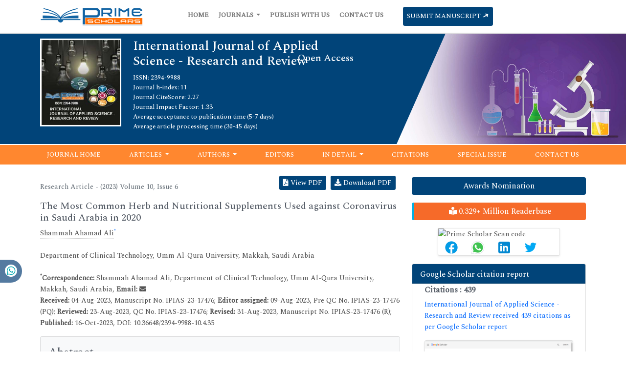

--- FILE ---
content_type: text/html; charset=UTF-8
request_url: https://www.primescholars.com/articles/the-most-common-herb-and-nutritional-supplements-used-against-coronavirus-in-saudi-arabia-in-2020-122846.html
body_size: 17621
content:
<!DOCTYPE html>
<html>
<head>
<meta charset="utf-8">
<meta name="viewport" content="width=device-width, initial-scale=1">
<title>The Most Common Herb and Nutritional Supplements Used against Cor</title>
<meta name="keywords" content="Herbs; Nutritional supplements; Coronavirus; KSA; Plants; COVID-19; Respiratory infection;
  Incubation">
    
<meta name="description" content="Background: The global outbreak of COVID-19, for which there are so far few effective vaccines or evidence-based treatments, has raised much concern among .. "/>
<meta name="citation_publisher" content="Prime Scholars"/>
<meta name="citation_journal_title" content="International Journal of Applied Science - Research and Review">
<meta name="citation_title" content="The Most Common Herb and Nutritional Supplements Used against Coronavirus in Saudi Arabia in 2020">
<meta name="citation_author" content="Shammah Ahamad Ali"/>
<meta name="citation_year" content="2023">
<meta name="citation_volume" content="10">
<meta name="citation_issue" content="6">
<meta name="citation_doi" content="10.36648/2394-9988-10.4.35">
<meta name="citation_issn" content="2394-9988">
<meta name="citation_publication_date" content="2023/10/16"/>
<meta name="citation_firstpage" content="1">
<meta name="citation_lastpage" content="6">
<meta name="citation_abstract" content="Background: The global outbreak of COVID-19, for which there are so far few effective vaccines or evidence-based treatments, has raised much concern among people around the world, leading to numerous attempts to go for alternatives, including hand washing, hand sanitizing, wearing face masks and social distancing strategies. Several dietary nutraceuticals and plant-based compounds derived from herbal extracts may be used to treat COVID-19. Additionally, natural products have been shown to improve the immune response.

Methods: This meta-analysis aimed to determine the most common herbs and nutritional supplements that were used as a treatment, prevention or both against COVID-19 in Saudi Arabia in 2020, a preliminary search on the PubMed, EBSCO, Science Direct, Web of Science and Google Scholar databases yielded 30 papers published in English between 2020 and 2022. Five studies were systematically reviewed and included in the final meta-analysis.

Results: The observed log odds ratios ranged from -1.1135 to -0.0852, with the majority of estimates being negative (100%). According to the Cook&#39;s distances, one study could be considered to be overly influential.

Conclusion: The most effective herb in most of studies was black seed mostly with 63%, which indicated positive effect on health during COVID-19 infection besides honey which is considered as natural supplement with 83.8% as most of the participants used it against COVID-19.">
<meta name="citation_fulltext_html_url" content="https://www.primescholars.com/articles/the-most-common-herb-and-nutritional-supplements-used-against-coronavirus-in-saudi-arabia-in-2020-122846.html">
<meta name="citation_pdf_url" content="https://www.primescholars.com/articles/the-most-common-herb-and-nutritional-supplements-used-against-coronavirus-in-saudi-arabia-in-2020.pdf">
<meta name="citation_abstract_html_url" content="https://www.primescholars.com/abstract/the-most-common-herb-and-nutritional-supplements-used-against-coronavirus-in-saudi-arabia-in-2020-122846.html">
<script type="text/javascript">
function openimage( theURL, winName, features ) {
window.open( theURL, winName, features );
}
</script>
<link rel="shortcut icon" href="/assets/images/logo.png" />
<link rel="canonical" href="https://www.primescholars.com/articles/the-most-common-herb-and-nutritional-supplements-used-against-coronavirus-in-saudi-arabia-in-2020-122846.html">
<meta name="google-site-verification" content="FbjV-VuLTLeLfgtG0lAuBiqcWxRJbzL65wpYkec8RI4" />
<meta name="ROBOTS" content="INDEX,FOLLOW">
<meta name="googlebot" content="INDEX,FOLLOW">
<meta http-equiv="X-UA-Compatible" content="IE=edge">
<meta itemprop="name" content="primescholars" />
<meta name="author" content="https://www.primescholars.com/articles/the-most-common-herb-and-nutritional-supplements-used-against-coronavirus-in-saudi-arabia-in-2020-122846.html" />
<meta name="format-detection" content="telephone=no" />
<link rel="alternate" href="https://www.primescholars.com/articles/the-most-common-herb-and-nutritional-supplements-used-against-coronavirus-in-saudi-arabia-in-2020-122846.html" hreflang="en"/>

<meta property="og:title" content="Prime Scholars | Open Access Journals | Peer Reviewed Journals">
<meta property="og:site_name" content="Prime Scholars">
<meta property="og:url" content="https://www.primescholars.com/">
<meta property="og:description" content="Prime Scholars is an academic international peer-reviewed Journal with Prime Scholars is an academic international Open Access Publishing House">
<meta property="og:type" content="article">
<meta property="og:image" content="https://www.primescholars.com/assets/images/prime-scholars-logo.png">
<meta name="twitter:card" content="summary">
<meta name="twitter:site" content="@scholars_prime">
<meta name="twitter:title" content="Prime Scholars | Open Access Journals | Peer Reviewed Journals">
<meta name="twitter:description" content="Prime Scholars is an academic international peer-reviewed Journal with Prime Scholars is an academic international Open Access Publishing House">
<meta name="twitter:image" content="https://www.primescholars.com/assets/images/prime-scholars-logo.png">

<link href="https://cdn.jsdelivr.net/npm/bootstrap@5.1.1/dist/css/bootstrap.min.css" rel="stylesheet">
<link rel="stylesheet" type="text/css" href="/assets/css/style.css">
<link rel="stylesheet" type="text/css" href="/assets/css/responsive.css">
<link rel="stylesheet" type="text/css" href="/assets/css/journalpage.css">
<link rel="stylesheet" href="https://pro.fontawesome.com/releases/v5.10.0/css/all.css" crossorigin="anonymous" />

<!-- <link href="https://maxcdn.bootstrapcdn.com/font-awesome/4.2.0/css/font-awesome.min.css" rel="stylesheet"> -->
<!-- <link rel="stylesheet" href="http://fortawesome.github.io/Font-Awesome/assets/font-awesome/css/font-awesome.css">  --> 
<link href="https://fonts.googleapis.com/css2?family=Jost:ital@1&family=Lato&family=PT+Serif&family=Spectral:wght@500&family=Work+Sans:wght@500&display=swap" rel="stylesheet">
<link rel="stylesheet" href="https://cdnjs.cloudflare.com/ajax/libs/OwlCarousel2/2.3.4/assets/owl.carousel.min.css">
<script src="https://cdn.jsdelivr.net/npm/bootstrap@5.1.1/dist/js/bootstrap.bundle.min.js"></script>
  <script src="/assets/lib/js/popper.min.js"></script>
<script src="https://code.jquery.com/jquery-1.11.1.min.js"></script>
<script src="https://maxcdn.bootstrapcdn.com/bootstrap/4.0.0/js/bootstrap.min.js"></script>
<script src="https://cdnjs.cloudflare.com/ajax/libs/OwlCarousel2/2.3.4/owl.carousel.min.js"></script>

<!-- Global site tag (gtag.js) - Google Analytics -->
<script async src="https://www.googletagmanager.com/gtag/js?id=G-XE1DHPF3VQ"></script>
<script>
  window.dataLayer = window.dataLayer || [];
  function gtag(){dataLayer.push(arguments);}
  gtag('js', new Date());

  gtag('config', 'G-XE1DHPF3VQ');
</script>

<script type="application/ld+json">
{
  "@context": "https://schema.org",
  "@type": "Organization",
 "url": "https://www.primescholars.com/articles/the-most-common-herb-and-nutritional-supplements-used-against-coronavirus-in-saudi-arabia-in-2020-122846.html",
  "logo": "https://www.primescholars.com/assets/images/prime-scholars-logo.png"
}
</script>
 

<!-- Facebook Pixel Code -->
<script>
!function(f,b,e,v,n,t,s){if(f.fbq)return;n=f.fbq=function(){n.callMethod?
n.callMethod.apply(n,arguments):n.queue.push(arguments)};if(!f._fbq)f._fbq=n;
n.push=n;n.loaded=!0;n.version='2.0';n.queue=[];t=b.createElement(e);t.async=!0;
t.src=v;s=b.getElementsByTagName(e)[0];s.parentNode.insertBefore(t,s)}(window,
document,'script','//connect.facebook.net/en_US/fbevents.js');

fbq('init', '297919997051754');
fbq('track', "PageView");

</script>
<!-- End Facebook Pixel Code --></head>
<body>
 
<header class="header-view">
    <div class="container">
        <div class="row">
            <div class="col-lg-10 col-md-10 d-flex flex-column justify-content-center">
                <nav class="navbar navbar-expand-lg p-0 logo">
                    <a href="https://www.primescholars.com/" title="Prime Scholars"><img src="/assets/images/prime-scholars-logo.png" alt="Prime Scholars Logo"></a>
                    <button class="navbar-toggler" type="button" data-bs-toggle="collapse" data-bs-target="#mainNavbar">
                        <i class="fa fa-bars" aria-hidden="true">
                           
                        </i>
                    </button>
                    <div class="collapse navbar-collapse justify-content-end" id="mainNavbar">
                        <ul class="navbar-nav header-links">
                            <li class="nav-item">
                                <a class="nav-link" href="https://www.primescholars.com/" title="Click here">Home</a>
                            </li>
                            <li class="nav-item dropdown">
                                <a class="nav-link dropdown-toggle own-journal" href="#" id="navbarDropdownMenuLink" data-toggle="dropdown" aria-haspopup="true" aria-expanded="false" title="Click here">
                                    Journals
                                </a>
                                <ul class="dropdown-menu custom-dropdown" aria-labelledby="navbarDropdownMenuLink">
                                    <li><a class="dropdown-item" href="https://www.primescholars.com/open-access-journals-list.html" title="Click here">A-Z Journals</a></li>
                                    <li><a class="dropdown-item" href="https://www.primescholars.com/scientific-journals-list.html" title="Click here">Browse By Subject</a></li>
                                </ul>
                            </li>
                            <li class="nav-item">
                                <a class="nav-link" href="https://www.primescholars.com/publish-with-us.html" title="Click here">Publish With Us</a>
                            </li>
                            <li class="nav-item">
                                <a class="nav-link" href="https://www.primescholars.com/contact-us.html" title="Click here">Contact Us</a>
                            </li>
                        </ul>
                        <ul class="navbar-nav manuscript">
                            <li class="nav-item">
                                                                <a class="nav-link" href="https://www.primescholars.com/submissions/international-applied-science-research-review.html" title="Click here">Submit Manuscript <i class="fa fa-long-arrow-up" aria-hidden="true"></i></a>
                            </li>
                        </ul>
                    </div>
                </nav>
            </div>
        
		   <div class="col-lg-2 col-md-2">
              
             <div id="google_translate_element"></div>
             		   </div>
		</div>
    </div>
</header>
 
<!-- journal banner section -->
<section class="jounarl-heading-banner" style="background: url('/admin/banners/international-journal-of-applied-science--research-and-review-banner.jpg') no-repeat #014479;background-size: 50%;background-position: right center;">
    <div class="container">
        <div class="row">
                        <div class="col-lg-2 col-md-4 col-sm-6">
                <a href="https://www.primescholars.com/applied-science-research-and-review.html" title="International Journal of Applied Science - Research and Review">
                    <img src="/admin/flyers/international-journal-of-applied-science--research-and-review-flyer.jpg" alt="prime scholars" width="100%">
                </a>
            </div>
                        <div class="col-lg-5 col-md-6 col-sm-6 journal-heading-flex">
                <h1 class="h3">
                    International Journal of Applied Science - Research and Review                        <span>Open Access</span>
                    </h1>
                <ul class="list-unstyled">
                    <li>ISSN: 2394-9988</li>                                        <li class="col-lg-12">
                        Journal h-index: 11<br />
                    </li>
                                                            <li class="col-lg-12">
                        Journal CiteScore: 2.27                    </li>
                    
                                        <li class="col-lg-12">
                        Journal Impact Factor: 1.33                    </li>
                    
                    <li class="col-lg-12">
                        Average acceptance to publication time (5-7 days)
                    </li>
                    <li class="tooltip1">
                        Average article processing time (30-45 days)
                        <span class="tooltiptext">
                            Less than 5 volumes 30 days <br />
                            8 - 9 volumes 40 days<br />
                            10 and more volumes 45 days</span>

                    </li>
                </ul>
            </div>
        </div>
    </div>
</section>
<!-- journal banner section -->
<header class="second-header-view">
    <div class="container">
        <div class="row">
            <div class="col-lg-12 col-md-12 d-flex flex-column justify-content-center">
                <nav class="navbar navbar-expand-lg p-0">
                    <button class="navbar-toggler toggle-view" type="button" data-bs-toggle="collapse" data-bs-target="#mainSecondNavbar">
                        <i class="fa fa-bars" aria-hidden="true">
                            <span>Journal Menu</span>
                        </i>
                    </button>
                    <div class="collapse navbar-collapse" id="mainSecondNavbar">
                        <ul class="navbar-nav second-header-links">
                            <li class="nav-item">
                                <a title="Click here"  href="https://www.primescholars.com/applied-science-research-and-review.html">Journal Home</a>
                            </li>
                            <li class="nav-item dropdown">
                                <a title="Click here" class="dropdown-toggle second-own-journal" href="#" id="navbarDropdownMenuLink" data-toggle="dropdown" aria-haspopup="true" aria-expanded="false">
                                    Articles
                                </a>
                                <ul class="dropdown-menu second-custom-dropdown" aria-labelledby="navbarDropdownMenuLink">
                                    <li><a title="Click here" class="dropdown-item" href="https://www.primescholars.com/applied-science-research-and-review/inpress.html">In Process</a></li>
                                    <li><a title="Click here" class="dropdown-item" href="https://www.primescholars.com/applied-science-research-and-review/archive.html">Archive</a></li>
                                </ul>
                            </li>
                            <li class="nav-item dropdown">
                                <a class="dropdown-toggle second-own-journal" href="#" id="navbarDropdownMenuLink" data-toggle="dropdown" aria-haspopup="true" aria-expanded="false" title="Click here">
                                    Authors
                                </a>
                                <ul class="dropdown-menu second-custom-dropdown" aria-labelledby="navbarDropdownMenuLink">
                                    <li><a class="dropdown-item" href="https://www.primescholars.com/applied-science-research-and-review/author-guidelines.html" title="Click here">Author Guidelines</a></li>
                                    <li><a class="dropdown-item" href="https://www.primescholars.com/applied-science-research-and-review/submit-manuscript.html" title="Click here">Submit Manuscript</a></li>
                                </ul>
                            </li>
                            <li class="nav-item">
                                <a  href="https://www.primescholars.com/applied-science-research-and-review/editors.html" title="Click here">Editors</a>
                            </li>
                            <li class="nav-item dropdown">
                                <a class="dropdown-toggle second-own-journal" href="#" id="navbarDropdownMenuLink" data-toggle="dropdown" aria-haspopup="true" aria-expanded="false" title="Click here">
                                    In Detail
                                </a>
                                <ul class="dropdown-menu second-custom-dropdown" aria-labelledby="navbarDropdownMenuLink">
                                    <li><a class="dropdown-item" href="https://www.primescholars.com/applied-science-research-and-review/aims-and-scope.html" title="Click here">Aim and Scope</a></li>
                                    <li><a class="dropdown-item" href="https://www.primescholars.com/applied-science-research-and-review/ethical-malpractices.html" title="Click here">Publication ethics & malpractice statement</a></li>
                                    <li><a class="dropdown-item" href="https://www.primescholars.com/applied-science-research-and-review/peer-review-process.html" title="Click here">Peer Review Process</a></li>
                                    <li><a class="dropdown-item" href="https://www.primescholars.com/applied-science-research-and-review/copyright.html" title="Click here">Copyright</a></li>
                                </ul>
                            </li>
                                                        <li class="nav-item">
                                <a  href="https://www.primescholars.com/applied-science-research-and-review/citation-index.html" title="Click here">Citations</a>
                            </li>
                                                                                    <li class="nav-item">
                                <a href="https://www.primescholars.com/applied-science-research-and-review/special-issues.html" title="Click here">Special Issue</a>
                            </li>
                                                        <li class="nav-item">
                                <a  href="https://www.primescholars.com/applied-science-research-and-review/contact.html" title="Click here">Contact Us</a>
                            </li>
                        </ul>
                    </div>
                </nav>
            </div>
        </div>
    </div>
</header>
<!-- home navbar section -->

<script type="text/javascript">
function googleTranslateElementInit() {
  new google.translate.TranslateElement({pageLanguage: 'en'}, 'google_translate_element');
}
</script>

<script type="text/javascript" src="//translate.google.com/translate_a/element.js?cb=googleTranslateElementInit"></script>
    <!-- content part -->
    <section class="py-4">
        <div class="container">
            <div class="row">
                <div class="col-lg-8">       
                <div class="row align-items-center justify-content-between">
					  <div class="col-12 col-sm-6">
						<p class="text-muted mb-0"> Research Article - (2023)  Volume 10,  Issue 6 </p>
					  </div>
					  <div class="col-12 col-sm-6 text-end">
					  	<ul class="list-unstyled  justify-content-end d-flex download">
					  							  		<li>
					  			<a href="https://www.primescholars.com/articles/the-most-common-herb-and-nutritional-supplements-used-against-coronavirus-in-saudi-arabia-in-2020.pdf" title="View PDF" class="btn-sm bg-green-600 rounded-50"><i class="fas fa-file-pdf"></i> View PDF</a>
					  		</li>
					  		<li>
					  			<a href="https://www.primescholars.com/pdfdownload.php?download=articles/the-most-common-herb-and-nutritional-supplements-used-against-coronavirus-in-saudi-arabia-in-2020.pdf&aid=122846" title="Download PDF" class="btn-sm bg-green-600 rounded-50"><i class="fas fa-download"></i> Download PDF</a>
					  		</li>
					  		 
					  	</ul>
					  </div>
				  </div>
                
                <h5 class="font-size-7 mt-2">The Most Common Herb and Nutritional Supplements Used against Coronavirus in Saudi Arabia in 2020</h5>	
										<a href='https://www.primescholars.com/author/shammah-ahamad-ali-51663' title='Shammah Ahamad Ali' style='color:#555; border-bottom:1px dotted #CCC;'>Shammah Ahamad Ali</a><sup><a href='#Shammah_Ahamad_Ali'>*</a></sup>										<div>&nbsp;</div>
                    
                				Department of Clinical Technology, Umm Al-Qura University, Makkah, Saudi Arabia<br>
												<div>&nbsp;</div>
			                      
                    						  <a id="Shammah_Ahamad_Ali"></a>
						  <strong><sup>*</sup>Correspondence:</strong>
							            
							Shammah Ahamad Ali, 														Department of Clinical Technology, 							Umm Al-Qura University, Makkah, 							            
														 
							Saudi Arabia, 																	               <strong>Email:</strong> <i class='fa fa-envelope' aria-hidden='true' title='ahghamdi2@gmail.com'></i>					 
<p>
<strong>Received: </strong>04-Aug-2023, Manuscript No. IPIAS-23-17476;    
<strong>Editor assigned: </strong>09-Aug-2023, Pre QC No. IPIAS-23-17476 (PQ);    
<strong>Reviewed: </strong>23-Aug-2023, QC No. IPIAS-23-17476;    
<strong>Revised: </strong>31-Aug-2023, Manuscript No. IPIAS-23-17476 (R);
<strong>Published:</strong>
16-Oct-2023, DOI: 10.36648/2394-9988-10.4.35</p>
                    
                      						<div class="card bg-light mb-3">
							<div class="card-body px-3 pb-0">
								<h2 class="font-size-5">Abstract</h2>
								<p><strong>Background:</strong> The global outbreak of COVID-19, for which there are so far few effective vaccines or evidence-based treatments, has raised much concern among people around the world, leading to numerous attempts to go for alternatives, including hand washing, hand sanitizing, wearing face masks and social distancing strategies. Several dietary nutraceuticals and plant-based compounds derived from herbal extracts may be used to treat COVID-19. Additionally, natural products have been shown to improve the immune response.</p>

<p><strong>Methods:</strong> This meta-analysis aimed to determine the most common herbs and nutritional supplements that were used as a treatment, prevention or both against COVID-19 in Saudi Arabia in 2020, a preliminary search on the PubMed, EBSCO, Science Direct, Web of Science and Google Scholar databases yielded 30 papers published in English between 2020 and 2022. Five studies were systematically reviewed and included in the final meta-analysis.</p>

<p><strong>Results: </strong>The observed log odds ratios ranged from -1.1135 to -0.0852, with the majority of estimates being negative (100%). According to the Cook&#39;s distances, one study could be considered to be overly influential.</p>

<p><strong>Conclusion:</strong> The most effective herb in most of studies was black seed mostly with 63%, which indicated positive effect on health during COVID-19 infection besides honey which is considered as natural supplement with 83.8% as most of the participants used it against COVID-19.</p>																   <h4 class="font-size-4">Keywords</h4>
								   <p>Herbs; Nutritional supplements; Coronavirus; KSA; Plants; COVID-19; Respiratory infection;
  Incubation</p>															</div>
						</div>
						                    
                       <h4 class="font-size-5">Introduction</h4><p>At the end of 2019, the world had witnessed the beginning of
  one of the biggest pandemics that is still occurring now, the
  outbreak of COVID-19 also known as SARS-CoV-2. The virus had emerged from China, Wuhan and did not take too long
  to spread around the whole world. Saudi Arabia reported
  the first case of COVID-19 in March 2020. The fast
  spread of the virus and the high mortality rate
  associated with it raised the anxiety and fear in the citizens leading them to use what they had in hand such as herbs and
  nutritional supplements as a prevention method to protect
  themselves from the infection and to treat themselves in case
  they were infected [<a href="#1" title="1">1</a>].</p>
<p>5000 years ago, the Sumerians wrote the first record of plant
  usage as medicine. It was the only available choice to counter,
  prevent and treat many infections and diseases. It was widely
  used due to its bioactive properties in enhancing the immune
  system. Nowadays, it is still widely used due to its beneficial
  effects and the ability to consume it without a prescription.</p>
<p>The use of alternative medicine in Saudi Arabia for either
  treating or preventing measurements is not novel; as it has
  been used since many generations for the treatment of
  chronic diseases such as diabetes miletus and common health
  symptoms including abdominal pain, cold and flu and cough.
  A range of studies provided clinical evidence of herbal
  medicine use in the treatment of SARS Coronavirus (SARSCoV)
  which showed significant results and supported the idea
  of the herbal medicine use in the treatment and prevention of
  epidemic diseases [<a href="#2" title="2">2</a>].</p>
<p>Products from natural sources often have a safe profile.
  Although many of these products are harmless when used in
  the right way, some could be extremely harmful when they
  are misused, especially in elderly or chronically ill patients.
  The side effects may vary in severity from life threatening,
  such as herbal-drug interactions, to mild, such as diarrhea,
  abdominal pain and headaches.</p>
<p>In Saudi Arabia, the public still uses herbal medicines to treat
  various health conditions or support general health in both
  urban and rural areas. Studies have reported a high
  prevalence of using dietary or herbal supplements for
  therapeutic purposes among adults in Saudi Arabia, with the
  most reported reasons for the use of herbal medicines
  involving traditional beliefs in their efficacy and safety as well
  as their affordability compared with other pharmaceutical
  products. However, few studies have examined patients&rsquo; use
  of dietary or herbal supplements during the COVID-19
  pandemic.</p>
<p>The systemic review aims to determine the most common
  herbs and nutritional supplements that were used as a
  treatment, prevention or both against COVID-19 in Saudi
  Arabia in 2020 [<a href="#3" title="3">3</a>].</p><h4 class="font-size-5">Materials and Methods</h4><p><strong>Protocol and Registration</strong></p>
<p>This meta-analysis was performed in accordance with the
  Preferred Reporting Items for Systematic Reviews and Meta-
  Analyses (PRISMA) guidelines.</p>
<p><strong>Eligibility Criteria</strong></p>
<p><strong>Subjects: </strong>COVID-19 patients with no age restriction. All types
  of studies related to the topic were to be accepted in this review. However, five studies used a self-administrated crosssectional
  questionnaire to obtain information regarding the
  use of herbs and nutritional supplements against COVID-19.
  The titles and abstracts were screened first then after the
  searching process ended; the studies were divided on the
  authors to scan the inner content of each literature to further
  check the eligibility [<a href="#4" title="4">4</a>].</p>
<p><strong>Data Sources and Search Strategy</strong></p>
<p>A systematic search was performed using the keywords the
  literatures search was done on February 1st of 2022. The
  authors searched the following databases: Google Scholar,
  Pubmed and Research Gate. The terms used for searching
  were the following: (&quot;Herbal&quot; or &quot;herb&quot;) and (&quot;therapy&quot; or
  &quot;treatment&quot;) and (&quot;in Saudi Arabia&quot; or &quot;ksa&quot;). (&quot;Herbal&quot; or
  &quot;herb&quot;) and (&quot;therapy&quot; or &quot;treatment&quot;) and (&quot;in Saudi Arabia&quot;
  or &quot;ksa&quot;) and (&quot;for COVID&quot; or &quot;coronavirus&quot; or &quot;corona
  various&quot;). (&quot;Herbal&quot; or &quot;herb&quot; or &quot;garlic&quot; or &quot;olive oil&quot; or
  &quot;vitamin c&quot; or &quot;orange&quot; or &quot;lemon&quot; or &quot;black seed&quot; or &quot;ginger&quot;
  or &quot;honey&quot;) and (&quot;therapy&quot; or &quot;treatment&quot;) and (&quot;in Saudi
  Arabia&quot; or &quot;ksa&quot;) and (&quot;for &quot;COVID-19&quot; or &quot;coronavirus&quot; or
  &quot;corona&quot;). Various on PubMed, EBSCO, Web of Science and
  Google Scholar database. Between 2020 and 2022, a total of
  30 articles were published in English. Abstract screening was
  performed to identify articles of interest. Full articles were
  obtained for all selected abstracts and reviewed for inclusion
and exclusion criteria.</p>
<p><strong>Inclusion and Exclusion Criteria</strong></p>
<p>The inclusion criteria for this study were: (1) Published online
  questionnaire or survey, controlled trial, (2) study participants
  with active COVID-19 and (3) available outcome measures for
  treatment efficacy [<a href="#5" title="5">5</a>].</p>
<p><strong>Risk of Bias Assessment</strong></p>
<p>The Cochrane collaboration's tool for measuring risk of bias
  was used to assess the type of study quality.</p>
<p><strong>Statistical Analysis</strong></p>
<p>Methodological quality of the eligible clinical trials was
  appraised using the Cochrane collaboration&rsquo;s tool for
  assessing risk of bias. The primary outcome measure of
  interest is the log odds ratio in all studies. The secondary
  outcome is to measure presence of heterogeneity according
  to its scale. Estimates were pooled and where appropriate,
  95% Confidence Intervals (95% CI) and p values were
  calculated. Heterogeneity amongst the different studies
  pooled was examined using the I2 statistic and Cochran&rsquo;s Q
  test. I2&gt;50% indicates substantial heterogeneity. Jamovi 2.3.9
software was used in this meta-analysis (<strong>Table 1</strong>) [<a href="#6" title="6">6</a>].</p>
<div class="table-responsive">
  <table class="table table-striped">
    <thead>
      <tr>
        <th>Author&nbsp;</th>
        <th>Year</th>
        <th>Study design</th>
        <th>Sample (n)</th>
        <th>Herbs (Name) %</th>
        <th>Natural supplement (%)</th>
      </tr>
    </thead>
    <tbody>
      <tr>
        <td>Sami, et al. </td>
        <td>2021</td>
        <td>Questionnaire</td>
        <td>312</td>
        <td>124 (Star anise) (39.7)</td>
        <td>208 (Olive oil) (67)</td>
      </tr>
      <tr>
        <td>Alotiby, et al.</td>
        <td>2020</td>
        <td>Questionnaire</td>
        <td>494</td>
        <td>311 (Black seed) (63)</td>
        <td>414 (Honey) (83.8)</td>
      </tr>
      <tr>
        <td>Alkharashi</td>
        <td>2021</td>
        <td>Cross-sectional online survey</td>
        <td>1460</td>
        <td>346 (Black seed) (23)</td>
        <td>369 (Zinc) (25.3)</td>
      </tr>
      <tr>
        <td>AlNajrany, et al. </td>
        <td>2021</td>
        <td>Cross-sectional online survey</td>
        <td>1488</td>
        <td>535 (Ginger) (36)</td>
        <td>685 (Honey) (46)</td>
      </tr>
      <tr>
        <td>Aldwihi, et al.</td>
        <td>2021</td>
        <td>Cross-sectional, questionnaire-based    study</td>
        <td>738</td>
        <td>425 (Ginger) (57.6)</td>
        <td>591 (Lemon) (80)</td>
      </tr>
    </tbody>
  </table>
</div>
<p><strong>Table 1:</strong> Summary of included studies.</p><h4 class="font-size-5">Results</h4><p><strong>Study Selection and Characteristics</strong></p>

<p>30 studies were identified in the literature search. Next 25 duplicate articles were excluded or ineligible. For eligibility, the remaining five studies were fully reviewed and met the meta-analysis inclusion criteria (<strong>Figure 1</strong>).</p>

<p><a class="thumbnail" onclick="openimage('https://www.primescholars.com/articles-images-2023/IPIAS-PRISMA-23-17476-g001.png','','scrollbars=yes,resizable=yes,width=500,height=330')"> <img alt="IPIAS-PRISMA" class="img-thumbnail img-fluid d-block mx-auto" src="https://www.primescholars.com/articles-images-2023/IPIAS-PRISMA-23-17476-g001.png" title="IPIAS-PRISMA" /></a></p>

<p><strong>Figure 1:</strong> PRISMA 2020 flow diagram for updated systematic reviews, which included searches of databases, registers and other sources.</p>

<p><strong>Statistical Outcome</strong></p>

<p>The analysis was carried out using the log odds ratio as the outcome measure. A random-effects model was fitted to the data. The amount of heterogeneity (<em>i.e</em>., tau&sup2;), was estimated using the maximum-likelihood estimator. In addition to the estimate of tau&sup2;, the Q-test for heterogeneity and the I&sup2; statistic are reported. In case any amount of heterogeneity is detected (<em>i.e</em>., tau&sup2;&gt;0, regardless of the results of the Q-test), a prediction interval for the true outcomes is also provided. Studentized residuals and Cook&#39;s distances are used to examine whether studies may be outliers and/or influential in the context of the model. The rank correlation test and the regression test, using the standard error of the observed outcomes as predictor are used to check for funnel plot asymmetry (<strong>Table 2</strong>) [<a href="#7" title="7">7</a>].</p>

<div class="table-responsive">
<table class="table table-striped">
	<thead>
		<tr>
			<td colspan="7"><strong>Random-effects model (k=5)</strong></td>
		</tr>
		<tr>
			<th>&nbsp;</th>
			<th>Estimate</th>
			<th>se</th>
			<th>Z</th>
			<th>p</th>
			<th>CI lower bound</th>
			<th>CI upper bound</th>
		</tr>
	</thead>
	<tbody>
		<tr>
			<td>Intercept</td>
			<td>-0.746</td>
			<td>0.195</td>
			<td>-3.82</td>
			<td>&lt;0.001</td>
			<td>-1.128</td>
			<td>-0.364</td>
		</tr>
		<tr>
			<td colspan="6"><strong>Note.</strong> Tau&sup2; estimator: Maximum-likelihood</td>
			<td>&nbsp;</td>
		</tr>
		<tr>
			<td colspan="6"><strong>Heterogeneity statistics</strong></td>
			<td>&nbsp;</td>
		</tr>
		<tr>
			<td><strong>Tau</strong></td>
			<td><strong>Tau<sup>2</sup></strong></td>
			<td><strong>I&sup2;</strong></td>
			<td><strong>H&sup2;</strong></td>
			<td><strong>df</strong></td>
			<td><strong>Q</strong></td>
			<td><strong>p</strong></td>
		</tr>
		<tr>
			<td>0.418</td>
			<td>0.175 (SE=0.1202 )</td>
			<td>93.64%</td>
			<td>15.734</td>
			<td>4</td>
			<td>77.31</td>
			<td>&lt;0.001</td>
		</tr>
	</tbody>
</table>
</div>

<p><strong>Table 2:</strong> Funnel plot symmetry.</p>

<p>A total of k=5 studies with 4492 participants were included in the analysis. The observed log odds ratios ranged from -1.1135 to -0.0852, with the majority of estimates being negative (100%). The estimated average log odds ratio based on the random-effects model was=-0.7461 (95% CI: -1.1284 to -0.3637). Therefore, the average outcome differed significantly from zero (p=0.0001) which indicate a great significant effect of the use of those natural and herbal supplements during COVID-19 infection. According to the Qtest, the true outcomes appear to be heterogeneous (I&sup2;=93.6445%) that shows high heterogeneity among selected studies and variation in outcome in this meta-analysis. Hence, although the average outcome is estimated to be negative, in some studies the true outcome may in fact be positive. According to the Cook&#39;s distances, one study could be considered to be overly influential and significant among the five studies (<strong>Figures 2 and 3</strong>) [<a href="#8" title="8">8</a>].</p>

<p><a class="thumbnail" onclick="openimage('https://www.primescholars.com/articles-images-2023/IPIAS-Forest-23-17476-g002.png','','scrollbars=yes,resizable=yes,width=500,height=330')"> <img alt="IPIAS-Forest" class="img-thumbnail img-fluid d-block mx-auto" src="https://www.primescholars.com/articles-images-2023/IPIAS-Forest-23-17476-g002.png" title="IPIAS-Forest" /></a></p>

<p><strong>Figure 2:</strong> Forest plot.</p>

<p><a class="thumbnail" onclick="openimage('https://www.primescholars.com/articles-images-2023/IPIAS-plot-23-17476-g003.png','','scrollbars=yes,resizable=yes,width=500,height=330')"> <img alt="IPIAS-plot" class="img-thumbnail img-fluid d-block mx-auto" src="https://www.primescholars.com/articles-images-2023/IPIAS-plot-23-17476-g003.png" title="IPIAS-plot" /></a></p>

<p><strong>Figure 3:</strong> Funnel plot.</p>

<p><strong>Publication Bias Assessment</strong></p>

<p>The regression test indicated funnel plot asymmetry (p=0.0005) but not the rank correlation test (p=0.8167) (<strong>Tables 3-5</strong>).</p>

<div class="table-responsive">
<table class="table table-striped">
	<thead>
		<tr>
			<th>Fail-safe N</th>
			<th>P</th>
		</tr>
	</thead>
	<tbody>
		<tr>
			<td>320</td>
			<td>&lt;0.001</td>
		</tr>
	</tbody>
</table>
</div>

<p><strong>Table 3:</strong> Fail-safe N analysis (File drawer analysis).</p>

<div class="table-responsive">
<table class="table table-striped">
	<thead>
		<tr>
			<th>Kendall&#39;s Tau</th>
			<th>P</th>
			<th>&nbsp;</th>
		</tr>
	</thead>
	<tbody>
		<tr>
			<td>-0.200</td>
			<td>0.817</td>
			<td>&nbsp;</td>
		</tr>
	</tbody>
</table>
</div>

<p><strong>Table 4:</strong> Rank correlation test for funnel plot asymmetry.</p>

<div class="table-responsive">
<table class="table table-striped">
	<thead>
		<tr>
			<th>Z</th>
			<th>P</th>
		</tr>
	</thead>
	<tbody>
		<tr>
			<td>-3.459</td>
			<td>&lt;0.001</td>
		</tr>
	</tbody>
</table>
</div>

<p><strong>Table 5:</strong> Regression test for funnel plot asymmetry.</p>

<p><strong>Log OR</strong></p>

<p>The log OR between the use of natural supplements and herbs is 0.75-folds thus most people prefer those natural over herbs based on daily life, routine, habit or even medical prescription besides natural herbal remedy. In addition, both had significant effect against COVID-19 [<a href="#9" title="9">9</a>].</p><h4 class="font-size-5">Discussion</h4><p>This meta-analysis aims to illustrate the most common herbs
  and nutritional supplements that were utilized as a treatment,
  prevention or both against COVID-19 in Saudi Arabia in 2020.</p>
<p><strong>Honey</strong></p>
<p>Honeybees products are well known for their nutritional and
  medicinal values, they have been employed for ages for
  various therapeutic purposes. Products of honeybees that
  contain mixtures of potentially active chemicals, possess
  unique properties that might help to protect, fight and
  alleviate symptoms of COVID-19 infection [<a href="#10" title="10">10</a>].</p>
<p>Almost 1000 years ago, Avicenna, the great Iranian scientist
  and doctor, proposed honey as one of the best remedies for
  treatment of tuberculosis, evidence suggests that honey
  might have beneficial effects on health including as
  antioxidants, anti-inflammatory, antibacterial, antidiabetic,
  respiratory, gastrointestinal, cardiovascular and nervous
  system protective effects. Honey is more potent for
  suppression of cough than dextromethorphan and
  diphenhydramine. Some studies supported the use of honey
  to manage chronic bronchitis and asthmatic patients.</p>
<p>Honey in general, particularly Manuka honey, had potent
  inhibitory effects against the influenza virus. Potential anti
  COVID-19 effects of honeybees and other bee products will
  require further investigations, many studies suggest promising
  effects of bee pharmacy against COVID-19 either by direct
  antiviral effects of their bioactive peroxides, flavonoids and
  phenolics or indirect effects due to their immunomodulatory
  effect on the host immune system and interfering with host
  inflammatory response aroused by COVID-19 infection [<a href="#11" title="11">11</a>].</p>
<p>Honey has been recommended by the National Institute for
  Health and Care Excellence (NICE) and Public Health England
  (PHE) as a first line treatment for cough due to upper
  respiratory tract infection, which is the main well identified
  COVID-19 symptom.</p>
<p><em><strong>Nigella sativa</strong></em><strong> (Black seeds)</strong></p>
<p>There is a direct association of the therapeutic effect of herbal
  medicine on its chemical compositions.<em> Nigella sativa </em>or black
  seed is a precious herbal medicine since it is traditionally used
  in treating many diseases. Its beneficial effect has been
  demonstrated by many studies and from long ago by Islam, as
  the beloved prophet Mohammed stated once &ldquo;Abu Hurairah
  narrated that the messenger of Allah (s.a.w) said: Use this
  black seed. For indeed it contains a cure for every disease
except As-Sam&quot; and As-Sam is death [<a href="#12" title="12">12</a>].</p>
<p>Black seed (<em>N. sativa</em>) has been used in prophetic and
  traditional Arabic herbal medicine, especially in the middle
  east, for more than 2000 years to treat various diseases,
  including skin diseases, asthma, cough, bronchitis, headache,
  fever and influenza. The composition of black seed includes
  fixed oils, proteins, alkaloids, saponins and essential oils.
  However, most pharmacological activities of black seed are attributed to the presence of thymoquinone. The impact of
  black seed oil on patients who had Hepatitis C Virus (HCV)
  infection and who were not eligible for interferon therapy was
  assessed in a study conducted in Egypt. A dose of 450 mg of
  black seed oil was administered to these patients as soft
  gelatin capsules three times daily for three months and
  resulted in a significant reduction in the HCV viral load. In the
  current study, using black seed during infection with
  COVID-19 has significantly increased among the public by 83%
  [<a href="#13" title="13">13</a>].</p><h4 class="font-size-5">Conclusion</h4><p>The most effective herb in most of the studies was black
  seeds with 63%, which indicated positive effect on health
  during COVID-19 infection besides honey, which is considered
  as natural supplement with 83.8% as most of the participants,
  used it against COVID-19.</p>
<p>Most participants preferred natural supplement to herbs as
  they thought they would have a great effect against COVID-19
  over herbs and even some other minerals and oils based on
  daily life, routine, habit or even medical prescription besides
  natural herbal remedy. This was indicated with an odds ratio
  of 0.75 over the use of herbs.</p><h4 class="font-size-5">Recommendations</h4><p>Based on the results this meta-analysis recommend honey as
  a potential compatible antiseptic prophylaxis to help protect
  against the virus. Honey might safely disinfect the throat and
  trap virus particles, beside a major advantage that it has no
  side effects and of great nutritional value. Next, it may even
  consider diluted solution of natural honey as a homemade
  antiseptic for hands, skin and mucous membranes or as a
  mouth gargle since honey is completely safe and widely used
  as sweetener in several pharmaceutical preparations.</p>
<p>More studies about RCTs should be applied irrespective
  making questionnaire or online survey as the prevalence of
  the pandemic is enclosed right now with the help of new
  boosters affecting the immunity system.</p><h4 class="font-size-5">Funding</h4><p>This research did not receive any external specific grant from
  funding agencies in the public, commercial or not-for-profit
  sectors.</p><h4 class="font-size-5">Declaration of Competing Interest</h4><p>There are no conflicts of interest to disclose.</p><h4 class="font-size-5">Author Statement</h4><p>This work was supported in part by the university. Opinions,
  interpretations, conclusions and recommendations are those
  of the authors and are not necessarily endorsed.</p><h4 class="font-size-5">Acknowledgment</h4><p>The author is very thankful to all the associated personnel in
  any reference that contributed in/for the purpose of this
  research especially respiratory care program, department of
  clinical technology, faculty of applied medical science, Umm
  Al-Qura university, KSA.</p>
<p>I am very thankfully appreciating the contribution and the
  effort of all the people who helped us in this research. Also
  the author would like to thank the deanship of scientific
  research at Umm Al-Qura university for supporting this work
  by grant code: (23UQU4210127DSR03)</p><h4 class="font-size-5">References</h4><ol>
  <li id='Reference_Title_Link' value='1'><a name="1" id='1'></a>Wu YC, Chen CS, Chan YJ (2020) <a href="https://journals.lww.com/jcma/fulltext/2020/03000/the_outbreak_of_covid_19__an_overview.3.aspx">The outbreak of COVID-19: An overview</a>. J Chin Med Assoc. 83(3):217.
    <p>[<a href="DOI:%2010.1097/JCMA.0000000000000270">Crossref</a>] [<a href="https://scholar.google.com/scholar?cluster=14650599026692266846&amp;hl=en&amp;as_sdt=0,5">Google Scholar</a>] [<a href="https://pubmed.ncbi.nlm.nih.gov/32134861/">PubMed</a>]</p>
  </li>
  <li id='Reference_Title_Link' value='2'><a name="2" id='2'></a>Qc IF (2020) <a href="https://www.sciencedirect.com/science/article/pii/S0160252720300704?via%3Dihub">COVID-19: Fear, quackery, false representations and the  law</a>. Int J Law Psychiatry. 72:101611.
    <p>[<a href="DOI:%2010.1016/j.ijlp.2020.101611">Crossref</a>] [<a href="https://scholar.google.com/scholar?cluster=10014172474520498813&amp;hl=en&amp;as_sdt=0,5">Google Scholar</a>] [<a href="https://pubmed.ncbi.nlm.nih.gov/32911444/">PubMed</a>]</p>
  </li>
  <li id='Reference_Title_Link' value='3'><a name="3" id='3'></a>Dias DA, Urban S, Roessner U (2012) <a href="https://www.mdpi.com/2218-1989/2/2/303">A historical  overview of natural products in drug discovery</a>. Metabolites. 2(2):303-336.
    <p>[<a href="DOI:%2010.3390/metabo2020303">Crossref</a>] [<a href="https://scholar.google.com/scholar?cluster=12980750089326238038&amp;hl=en&amp;as_sdt=0,5">Google scholar</a>] [<a href="https://pubmed.ncbi.nlm.nih.gov/24957513/">PubMed</a>]</p>
  </li>
  <li id='Reference_Title_Link' value='4'><a name="4" id='4'></a>Al Akeel MM, Al Ghamdi WM, Al Habib S, Koshm M, Al Otaibi F (2018) <a href="https://journals.lww.com/jfmpc/fulltext/2018/07050/herbal_medicines__saudi_population_knowledge,.5.aspx">Herbal medicines: Saudi population knowledge, attitude,  and practice at a glance</a>.  Fam Med Prim Care Rev. 7(5):865.
    <p>[<a href="DOI:%2010.4103/jfmpc.jfmpc_315_17">Crossref</a>] [<a href="https://scholar.google.com/scholar?cluster=15915098438340373052&amp;hl=en&amp;as_sdt=0,5">Google scholar</a>] [<a href="https://pubmed.ncbi.nlm.nih.gov/30598925/">PubMed</a>]</p>
  </li>
  <li id='Reference_Title_Link' value='5'><a name="5" id='5'></a>Ekor M (2014) <a href="https://www.frontiersin.org/articles/10.3389/fphar.2013.00177/full">The growing use of herbal medicines: Issues relating to  adverse reactions and challenges in monitoring safety</a>. Front Pharmacol. 4:177.
    <p>[<a href="DOI:%2010.3389/fphar.2013.00177">Crossref</a>] [<a href="https://scholar.google.com/scholar?cluster=1429169508429979878&amp;hl=en&amp;as_sdt=0,5">Google Scholar</a>] [<a href="https://pubmed.ncbi.nlm.nih.gov/24454289/">PubMed</a>]</p>
  </li>
  <li id='Reference_Title_Link' value='6'><a name="6" id='6'></a>Aldwihi LA, Khan SI, Alamri FF, AlRuthia Y, Alqahtani F, et al. (2021) <a href="https://www.mdpi.com/1660-4601/18/10/5086">Patients&rsquo; behavior regarding dietary or herbal supplements  before and during COVID-19 in Saudi Arabia</a>. Int J Environ Res Public Health. 18(10):5086.
    <p>[<a href="DOI:%2010.3390/ijerph18105086">Crossref</a>] [<a href="https://scholar.google.com/scholar?cluster=17075772066299842657&amp;hl=en&amp;as_sdt=0,5">Google Scholar</a>] [<a href="https://pubmed.ncbi.nlm.nih.gov/34064950/">PubMed</a>]</p>
  </li>
  <li id='Reference_Title_Link' value='7'><a name="7" id='7'></a>Al Naggar Y, Giesy JP, Abdel-Daim MM, Ansari MJ, Al-Kahtani SN, et  al. (2021) <a href="https://www.sciencedirect.com/science/article/pii/S1319562X20306951?via%3Dihub">Fighting against the second wave of COVID-19: Can honeybee  products help protect against the pandemic?</a> Saudi J Biol Sci. 28(3):1519-1527.
    <p>[<a href="DOI:%2010.1016/j.sjbs.2020.12.031">Crossref</a>] [<a href="https://scholar.google.com/scholar?cluster=4927137827414149603&amp;hl=en&amp;as_sdt=0,5">Google Scholar</a>] [<a href="https://pubmed.ncbi.nlm.nih.gov/33519274/">PubMed</a>]</p>
  </li>
  <li id='Reference_Title_Link' value='8'><a name="8" id='8'></a>Eteraf-Oskouei T, Najafi M (2013) Traditional and modern uses of  natural honey in human diseases: A review. Iran J Basic Med Sci. 16(6):731.
    <p>[<a href="https://scholar.google.com/scholar?cluster=12383041850095043959&amp;hl=en&amp;as_sdt=0,5">Google Scholar</a>] [<a href="https://pubmed.ncbi.nlm.nih.gov/23997898/">PubMed</a>]</p>
  </li>
  <li id='Reference_Title_Link' value='9'><a name="9" id='9'></a>Ahmad A, Husain A, Mujeeb M, Khan SA, Najmi AK, et al. (2013) <a href="https://www.sciencedirect.com/science/article/abs/pii/S2221169113600751?via%3Dihub">A review on therapeutic potential of <em>Nigella sativa</em>: A miracle herb</a>. Asian Pac J Trop Biomed. 3(5):337-352.
    <p>[<a href="DOI:%2010.1016/S2221-1691(13)60075-1">Crossref</a>] [<a href="https://scholar.google.com/scholar?cluster=6970844409238356770&amp;hl=en&amp;as_sdt=0,5">Google Scholar</a>] [<a href="https://pubmed.ncbi.nlm.nih.gov/23646296/">PubMed</a>]</p>
  </li>
  <li id='Reference_Title_Link' value='10'><a name="10" id='10'></a>Ahmad MF, Ahmad FA, Ashraf SA, Saad HH, Wahab S, et al. (2021) <a href="https://www.sciencedirect.com/science/article/pii/S2210803320300750?via%3Dihub">An updated knowledge of black seed (<em>Nigella sativa</em> Linn): Review of phytochemical constituents and  pharmacological properties</a>.  J Herb Med. 25:100404.
    <p>[<a href="DOI:%2010.1016/j.hermed.2020.100404">Crossref</a>] [<a href="https://scholar.google.com/scholar?cluster=13640496316070414573&amp;hl=en&amp;as_sdt=0,5">Google Scholar</a>] [<a href="https://pubmed.ncbi.nlm.nih.gov/32983848/">PubMed</a>]</p>
  </li>
  <li id='Reference_Title_Link' value='11'><a name="11" id='11'></a>AlNajrany SM, Asiri Y, Sales I, AlRuthia Y (2021) <a href="https://www.mdpi.com/1660-4601/18/9/4688">The commonly utilized natural products during the COVID-19  pandemic in Saudi Arabia: A cross-sectional online survey</a>. Int J Environ Res Public Health. 18(9):4688.
    <p>[<a href="DOI:%2010.3390/ijerph18094688">Crossref</a>] [<a href="https://scholar.google.com/scholar?cluster=14416384029741291469&amp;hl=en&amp;as_sdt=0,5">Google Scholar</a>] [<a href="https://pubmed.ncbi.nlm.nih.gov/33924884/">PubMed</a>] </p>
  </li>
  <li id='Reference_Title_Link' value='12'><a name="12" id='12'></a>Alotiby AA, Al-Harbi LN (2021) <a href="https://www.sciencedirect.com/science/article/pii/S1319016421000517?via%3Dihub">Prevalence of using herbs and natural products as a  protective measure during the COVID-19 pandemic among the Saudi population: An  online cross-sectional survey</a>. Saudi Pharm J. 29(5):410-417.
    <p>[<a href="DOI:%2010.1016/j.jsps.2021.04.001">Crossref</a>] [<a href="https://scholar.google.com/scholar?cluster=4157388339286153896&amp;hl=en&amp;as_sdt=0,5">Google Scholar</a>] [<a href="https://pubmed.ncbi.nlm.nih.gov/34135666/">PubMed</a>]</p>
  </li>
  <li id='Reference_Title_Link' value='13'><a name="13" id='13'></a>Alyami HS, Orabi MA, Aldhabbah FM, Alturki HN, Aburas WI, et al.  (2020) <a href="https://www.sciencedirect.com/science/article/pii/S1319016420302036?via%3Dihub">Knowledge about COVID-19 and beliefs about and use of  herbal products during the COVID-19 pandemic: A cross-sectional study in Saudi  Arabia</a>. Saudi Pharm J.  28(11):1326-1332.
    <p>[<a href="DOI:%2010.1016/j.jsps.2020.08.023">Crossref</a>] [<a href="https://scholar.google.com/scholar?cluster=16419541924724976662&amp;hl=en&amp;as_sdt=0,5">Google Scholar</a>] [<a href="https://pubmed.ncbi.nlm.nih.gov/32904846/">PubMed</a>]</p>
  </li>
</ol>                    
                    <div class="card bg-light mb-3">
						  <div class="card-body px-3 pb-0">		      
                             <p><strong>Citation:</strong> Ali SA (2023) The Most Common Herb and Nutritional Supplements Used against Coronavirus in Saudi Arabia in
  2020. Int J Appl Sci Res Rev 10:35.</p>
                            <p><strong>Copyright: </strong>© 2023 Ali SA. This is an open-access article distributed under the terms of the Creative Commons
  Attribution License, which permits unrestricted use, distribution and reproduction in any medium, provided the original author
  and source are credited.</p>                            		
                                          
				       </div>
					</div>
                </div>
                <div class="col-lg-4 journal-right-body">
    <a href="https://www.primescholars.com/applied-science-research-and-review/awards-nomination.html" class="btn btn-info btn-block mb-3 border-0 border-left-4 border-info font-size-4 awards_link" ><i class="fa-light fa-award-simple"></i> Awards Nomination </a>
     
    
        <a href="https://www.primescholars.com/applied-science-research-and-review-online-visitors-readers-318.html" class="btn btn-warning btn-block border-0 border-left-4 border-info font-size-4 reader_link"><i class="fas fa-book-reader"></i> 0.329+ Million Readerbase</a>
       
    <br/>
<!------qrcode--------->
<div class="card shadow-sm sidebar mb-3 mt-3" style="width: 100%;max-width: 250px;margin: auto;">
    <div class="list-group list-group-flush qr_code_image">
    <img title="QR" src="https://chart.googleapis.com/chart?chs=185x185&cht=qr&chl=https%3A%2F%2Fwww.primescholars.com%2Farticles%2Fthe-most-common-herb-and-nutritional-supplements-used-against-coronavirus-in-saudi-arabia-in-2020-122846.html&chld=M|0&icqrf=00b1e4"alt="Prime Scholar Scan code" />
    <!-- social icons-->
        <nav class="nav nav-pills social-icons-footer sidebar_social_icons a-pl-0">
            <a title="Share This Article" target="_blank" style="padding: 0 11px;" class="nav-link" href="https://www.facebook.com/sharer.php?s=100&amp;p[title]=The Most Common Herb and Nutritional Supplements Used against Coronavirus in Saudi Arabia in 2020&p[url]=https%3A%2F%2Fwww.primescholars.com%2Farticles%2Fthe-most-common-herb-and-nutritional-supplements-used-against-coronavirus-in-saudi-arabia-in-2020-122846.html" rel="noopener"><img alt="facebook" src="https://www.primescholars.com/assets/socials/facebook.png" /></a>

            <a title="Share This Article" target="_blank" style="padding: 0 11px;" class="nav-link" href="https://web.whatsapp.com/send?text=https%3A%2F%2Fwww.primescholars.com%2Farticles%2Fthe-most-common-herb-and-nutritional-supplements-used-against-coronavirus-in-saudi-arabia-in-2020-122846.html" title="Share This Article" target="_blank" class="nav-link" rel="noopener"><img alt="whatsapp" src="https://www.primescholars.com/assets/socials/whatsapp.png" /></a>

            <a title="Share This Article" target="_blank" style="padding: 0 11px;" class="nav-link" href="https://www.linkedin.com/sharing/share-offsite/?url=https%3A%2F%2Fwww.primescholars.com%2Farticles%2Fthe-most-common-herb-and-nutritional-supplements-used-against-coronavirus-in-saudi-arabia-in-2020-122846.html" title="Share This Article" target="_blank" class="nav-link" rel="noopener"><img alt="linkedin" src="https://www.primescholars.com/assets/socials/linkedin.png" /></a>

            <a title="Share This Article" target="_blank" style="padding: 0 11px;" class="nav-link" href="https://twitter.com/share?text=The Most Common Herb and Nutritional Supplements Used against Coronavirus in Saudi Arabia in 2020&url=https%3A%2F%2Fwww.primescholars.com%2Farticles%2Fthe-most-common-herb-and-nutritional-supplements-used-against-coronavirus-in-saudi-arabia-in-2020-122846.html" class="nav-link" rel="noopener"><img alt="twitter" src="https://www.primescholars.com/assets/socials/twitter.png" /></a>		
        </nav>
    <!-- end icons -->
    </div>	
</div>
<div class="clearfix"></div>
<!------qrcode end---------> 

	
   
<div class="card my-3">
    <div class="card-header custom-header">
        <h6><a class="text-white" target="_blank" href="https://scholar.google.com/citations?user=1dg_-YwAAAAJ&hl=en" title="Click here">Google Scholar citation report</a></h6>
    </div>
    <div class="card-body custom-body">
                <h6 style="font-weight:bold;">Citations : 439</h6>
        <p><a  target="_blank" href="https://scholar.google.com/citations?user=1dg_-YwAAAAJ&hl=en" title="Click here">International Journal of Applied Science - Research and Review received 439 citations as per Google Scholar report</a></p>
                <div class="card shadow-sm sidebar mb-3">
            <a href="https://www.primescholars.com/applied-science-research-and-review/citation-index.html" title="Click here"><img src="https://www.primescholars.com/admin/citation-images/international-journal-of-applied-science--research-and-review-citation.png" alt="Citation image" class="img-fluid p_rel" /></a>
        </div>
            </div>
</div>

    
<!-----supplimentary issues----> 
<!-----supplimentary issues end---->    
    
        <div class="card my-3">
        <div class="card-header custom-header">
            <h6>Abstracted/Indexed in</h6>
        </div>
        <div class="card-body custom-body card-scroll">
            <ul class="list-unstyled index-list list-icon mb-0">
                                <li class="pt-2"><a>Genamics JournalSeek</a></li>
                                <li class="pt-2"><a>China National Knowledge Infrastructure (CNKI)</a></li>
                                <li class="pt-2"><a>Directory of Research Journal Indexing (DRJI)</a></li>
                                <li class="pt-2"><a>Euro Pub</a></li>
                                <li class="pt-2"><a>Google Scholar</a></li>
                                <li class="pt-2"><a>SHERPA ROMEO</a></li>
                                <li class="pt-2"><a>Secret Search Engine Labs</a></li>
                            </ul>
        </div>
        <div class="card-footer custom-card-footer text-end">
            <a href="https://www.primescholars.com/applied-science-research-and-review/indexing.html">View More <i class="fa fa-long-arrow-right" aria-hidden="true"></i></a>
        </div>
    </div>

    <div class="card my-3">
        <div class="card-header custom-header">
            <h6>Useful Links</h6>
        </div>
        <div class="card-body custom-body">
            <ul class="list-unstyled list-icon mb-0">
				                <li><a  href="https://www.primescholars.com/submissions/international-applied-science-research-review.html" title="Click Here"> Submit Paper</a></li>
				<li><a  href="https://www.primescholars.com/peer-review-tracking/" title="Click Here"> Track Your Paper</a></li>				
				            </ul>
        </div>
    </div>

    <div class="card my-3">
        <div class="card-header custom-header">
            <h6>Share This Page</h6>
        </div>
        <div class="card-body left-bar-social-links">
            <ul class="nav mb-0">
                <li><a class="nav-link" href="https://www.facebook.com/sharer.php?u=https://www.primescholars.com/articles/the-most-common-herb-and-nutritional-supplements-used-against-coronavirus-in-saudi-arabia-in-2020-122846.html" target="_blank" rel="noopener" title="Share with Facebook"><i class="fab fa-facebook-f"></i></a></li>
                <li><a class="nav-link" href="https://twitter.com/share?url=https://www.primescholars.com/articles/the-most-common-herb-and-nutritional-supplements-used-against-coronavirus-in-saudi-arabia-in-2020-122846.html" target="_blank" rel="noopener" title="Share with Twiter"><i class="fab fa-twitter"></i></a></li>
                <li><a class="nav-link" href="https://www.linkedin.com/shareArticle?mini=true&url=https://www.primescholars.com/articles/the-most-common-herb-and-nutritional-supplements-used-against-coronavirus-in-saudi-arabia-in-2020-122846.html" target="_blank" rel="noopener" title="Share with Linkedin"><i class="fab fa-linkedin-in"></i></a></li>
                <li><a class="nav-link" href="https://pinterest.com/pin/create/button/?url=https://www.primescholars.com/articles/the-most-common-herb-and-nutritional-supplements-used-against-coronavirus-in-saudi-arabia-in-2020-122846.html" target="_blank" rel="noopener" title="Share with Pinterest"><i class="fab fa-pinterest-p"></i></a></li>
                <li><a class="nav-link" href="https://www.blogger.com/blog-this.g?u=https://www.primescholars.com/articles/the-most-common-herb-and-nutritional-supplements-used-against-coronavirus-in-saudi-arabia-in-2020-122846.html" target="_blank" rel="noopener" title="Share with Blogger"><i class="fab fa-blogger-b"></i></a></li>
            </ul>
        </div>
    </div>

<!--========== Recomended Conferences ==================-->
     
<!---------structured data for conferences end-->
<!--Twitter starting-->
<!--Twitter ending-->

<div class="card my-3">
    <div class="card-header custom-header">
        <h6>Open Access Journals</h6>
    </div>
    <div class="card-body custom-body card-scroll">
        <ul class="list-unstyled list-icon mb-0">
                    <li class="pt-2"><a href="https://www.primescholars.com/agri-and-aquaculture-journals.html" title="Click here"> Agri and Aquaculture </a></li>
                    <li class="pt-2"><a href="https://www.primescholars.com/chemistry-journals.html" title="Click here"> Chemistry </a></li>
                    <li class="pt-2"><a href="https://www.primescholars.com/clinical-sciences-journals.html" title="Click here"> Clinical Sciences </a></li>
                    <li class="pt-2"><a href="https://www.primescholars.com/engineering-journals.html" title="Click here"> Engineering </a></li>
                    <li class="pt-2"><a href="https://www.primescholars.com/environmental-sciences-journals.html" title="Click here"> Environmental Sciences </a></li>
            
        </ul>
    </div>
     <div class="card-footer custom-card-footer text-end">
            <a href="https://www.primescholars.com/open-access-journals-list.html">View More <i class="fa fa-long-arrow-right" aria-hidden="true"></i></a>
     </div>
</div>            </div>
        </div>
    </section>     
<!-- Whatsapp -->
<div class="whatsup">
<ul>
<li><a href="tel:+44 1848450039">+44 1848450039<i class="fab fa-whatsapp" aria-hidden="true"></i></a></li>
</ul>
</div>
<!-- footer section -->
<section>
    <footer>
        <div class="custom-footer">
            <div class="container">
                <div class="row">
                    <div class="col-md-3 md-margin-bottom-40">
                        <a href="https://www.primescholars.com/" title="Click here"><img id="logo-footer" src="/assets/images/prime-scholars-footer-logo.png" alt="prime" class="response-footer-logo"></a>
                        <p class="py-3">The journal encourages advancements in the areas mentioned above in the form of research articles, reviews, commentaries, case studies and letters to the editors. The editorial Tracking system facilitates a user friendly article submission, review and publication.</p>
                    </div>
                    <div class="col-md-3 md-margin-bottom-40">
                        <div class="headline">
                            <h2>Useful Links</h2>
                        </div>
                        <ul class="list-unstyled link-list">
                            <li><a href="https://www.primescholars.com/" title="Click here">HOME</a><i class="fa fa-angle-right"></i></li>
                            <li><a href="https://www.primescholars.com/scientific-journals-list.html" title="Click here">JOURNALS</a><i class="fa fa-angle-right"></i></li>
                            <li><a href="https://www.primescholars.com/publish-with-us.html" title="Click here">PUBLISH WITH US</a><i class="fa fa-angle-right"></i></li>
                            <li><a href="https://www.primescholars.com/contact-us.html" title="Click here">CONTACT US</a><i class="fa fa-angle-right"></i></li>
                        </ul>
                    </div>
                    <div class="col-md-3 map-img md-margin-bottom-40">
                        <div class="headline">
                            <h2>Contact Us</h2>
                        </div>
                        <address>
                            Address:<br>
                            Office 317 Boundary House ,<br>
                            Cricket Field Road, Uxbridge,<br>
                            UB8 1QG, London UK <br>
							E-mail: info@primescholars.com
                        </address>						
						                    </div>
                    <div class="col-md-3 md-margin-bottom-40">
                        <div class="headline">
                            <h2>Connect</h2>
                        </div>
                        <ul class="list-unstyled connectList">
                            <li> <a  title="Click here" target="_blank" href="https://www.facebook.com/primescholarsjournals"><i class="fab fa-facebook"></i> Facebook </a></li>
                            <li><a  title="Click here" target="_blank" href="https://twitter.com/scholars_prime"><i class="fab fa-twitter"></i> Twitter</a></li>
                            <li><a  target="_blank" href="https://www.instagram.com/primescholars2/"><i class="fab fa-instagram" aria-hidden="true"></i> Instagram </a></li>
							<li><a target="_blank" href="https://www.linkedin.com/company/prime-scholars"><i class="fab fa-linkedin" aria-hidden="true"></i>LinkedIn</a></li>
                        </ul>
                    </div>                        
                </div>
                <div class="row">
                    <div class="col-md-12">
                        <p class="text-center m-0 pt-3">
                            Copyright &copy; 2026 All rights reserved
                        </p>
                    </div>
                </div>
            </div>
        </div>
    </footer>
    <a download="" id="back-to-top" href="#" class="btn btn-dark btn-lg back-to-top text-white" role="button">

        <i class="fa fa-chevron-up"></i>
    </a>
	
	<!--<a href="https://www.globaltechsummit.com" class="bell_icon" target="_blank"><img src="https://www.vizagtechsummit.com/images/bellicon.png" alt="prime"></a>-->
	
</section>

    <!-- top-to-bottom script -->
    <script>
    $('[data-toggle="popover"]').popover();
    
   
</script>

    <script type="text/javascript">
   $('.owl-carousel').owlCarousel({
    loop:true,
    margin:10,
    autoplay:true,
    nav:true,
     navText:["<div class='fa fa-chevron-left prev-slide'></div>","<div class='fa fa-chevron-right next-slide'></div>"],
    responsive:{
        0:{
            items:1
        },
        600:{
            items:3
        },
        1000:{
            items:5
        }
    }
})
    $(document).ready(function() {
        $(window).scroll(function() {
            if ($(this).scrollTop() > 50) {
                $("#back-to-top").fadeIn();
                $(".header-view").addClass('sticky');
               
            } 
            else {
                $("#back-to-top").fadeOut();
                $(".header-view").removeClass('sticky');
            }
            if ($(this).scrollTop() > 100) {
                 $(".second-header-view").addClass('sticky1')
            }
             else {
                $(".second-header-view").removeClass('sticky1')
            }

        });
        // scroll body to 0px on click
        $("#back-to-top").click(function() {
            $("body,html").animate({
                    scrollTop: 0,
                },
                400
            );
            return false;
        });
    });

    </script>
    <!-- top-to-bottom script -->
   
<script defer src="https://static.cloudflareinsights.com/beacon.min.js/vcd15cbe7772f49c399c6a5babf22c1241717689176015" integrity="sha512-ZpsOmlRQV6y907TI0dKBHq9Md29nnaEIPlkf84rnaERnq6zvWvPUqr2ft8M1aS28oN72PdrCzSjY4U6VaAw1EQ==" data-cf-beacon='{"version":"2024.11.0","token":"bdd0d167120e4cf6ade662da424c658c","r":1,"server_timing":{"name":{"cfCacheStatus":true,"cfEdge":true,"cfExtPri":true,"cfL4":true,"cfOrigin":true,"cfSpeedBrain":true},"location_startswith":null}}' crossorigin="anonymous"></script>
</body>
</html>


--- FILE ---
content_type: text/css
request_url: https://www.primescholars.com/assets/css/responsive.css
body_size: -109
content:
@media (max-width: 769px) and (min-width: 100px) {
    .content-tab {
        padding: 0;
    }

    .jounarl-heading-banner:before {
        background: none;
    }

    .jounarl-heading-banner {
        background: #014479;
    }
}

@media (max-width: 1030px) and (min-width: 100px) {
    .jounarl-heading-banner:before {
        background: none;
        width: 0;
        left: 0;
        height: 0;
        position: inherit;
    }

    .jounarl-heading-banner {
        background: #014479 !important;
    }

    .second-header-view {
        padding: 8px 0 8px 0;
    }
}

@media (max-width: 769px) and (min-width: 420px) {
    .carousel-section p {
        font-size: 14px;
        padding: 0px 0px 0px 0;
        line-height: 23px;
    }

    .home-overlay h1 {
        font-size: 40px;
    }
}

@media (max-width: 420px) and (min-width: 100px) {
    .home-overlay {
        padding: 0 10px 0 10px;
    }

    .home-overlay h1 {
        font-size: 20px;
    }

    .carousel-section p {
        font-size: 12px;
        padding: 0px 0 0px 0;
        line-height: 20px;
    }
}

@media (max-width: 990px) and (min-width: 320px) {
    .manuscript li a {
        width: 200px;
        text-align: center;
    }

    .manuscript {
        padding: 0;
    }

    .header-links li a:hover {
        border: none;
    }

    .header-links li a {
        border: none;
        padding-bottom: 2px;
    }

    .response-footer-logo {
        width: 100%;
    }
}
